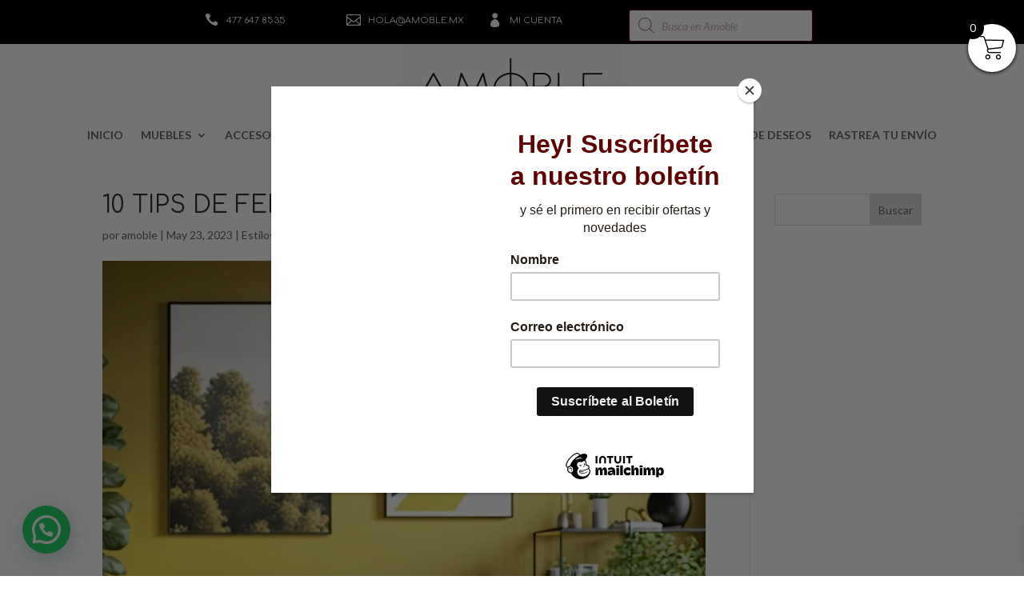

--- FILE ---
content_type: text/html; charset=UTF-8
request_url: https://www.amoble.mx/?wc-ajax=pisol_live_orders
body_size: 1399
content:
[{"desc":"<span class=\"pi-first_name\">Hugo<\/span> compr\u00f3 <a class=\"pi-product_link\" href=\"https:\/\/www.amoble.mx\/producto\/funda-duvet-blanco\/\">Funda Duvet Blanco<\/a> en <span class=\"pi-city\">Zacatecas<\/span>","image":"https:\/\/i0.wp.com\/www.amoble.mx\/wp-content\/uploads\/2021\/09\/WhatsApp-Image-2021-09-27-at-11.10.20-AM-1.jpeg?resize=150%2C150&ssl=1","link":"https:\/\/www.amoble.mx\/producto\/funda-duvet-blanco\/","gt_translate_keys":[{"key":"desc","format":"html"},{"key":"stock_left","format":"text"},{"key":"time_passed","format":"text"}]},{"desc":"<span class=\"pi-first_name\">Jose Luis<\/span> compr\u00f3 <a class=\"pi-product_link\" href=\"https:\/\/www.amoble.mx\/producto\/cama-yeray-queen\/\">Cama Yeray Queen<\/a> en <span class=\"pi-city\">Aguascalientes<\/span>","image":"https:\/\/i0.wp.com\/www.amoble.mx\/wp-content\/uploads\/2021\/03\/800x800-CA-006-Yeray-Mat-3.jpg?resize=150%2C150&ssl=1","link":"https:\/\/www.amoble.mx\/producto\/cama-yeray-queen\/","gt_translate_keys":[{"key":"desc","format":"html"},{"key":"stock_left","format":"text"},{"key":"time_passed","format":"text"}]},{"desc":"<span class=\"pi-first_name\">Claudio<\/span> compr\u00f3 <a class=\"pi-product_link\" href=\"https:\/\/www.amoble.mx\/producto\/cuadro-pensamiento\/\">Cuadro Pensamiento<\/a> en <span class=\"pi-city\">Queretaro<\/span>","image":"https:\/\/i0.wp.com\/www.amoble.mx\/wp-content\/uploads\/2022\/10\/NCS3720_1.webp?resize=150%2C150&ssl=1","link":"https:\/\/www.amoble.mx\/producto\/cuadro-pensamiento\/","gt_translate_keys":[{"key":"desc","format":"html"},{"key":"stock_left","format":"text"},{"key":"time_passed","format":"text"}]}]

--- FILE ---
content_type: text/css
request_url: https://www.amoble.mx/wp-content/themes/Divi-child/style.css?ver=4.27.5
body_size: 2291
content:
/* 
 Theme Name:     Empresa
 Author:         Victoriam
 Author URI:     http://www.victoriam.mx
 Template:       Divi
 Version:        1.0 
*/ 
@import url("../Divi/style.css");

/* ----------- CODIGO CSS PERSONALIZADO --------------------------- */ 


.grow { transition: all .2s ease-in-out; }
.grow:hover { transform: scale(1.1); }

.et_fullscreen_slider .et_pb_slides,
.et_fullscreen_slider .et_pb_slide,
.et_fullscreen_slider .et_pb_container {
    min-height: 100% !important;
    height: 100% !important;
}



/*tienda*/
/*linea abajo de títulos*/
.woocommerce ul.products li.product .woocommerce-loop-category__title, .woocommerce ul.products li.product .woocommerce-loop-product__title, .woocommerce ul.products li.product h3 {
    border-bottom: 1px solid #000;}
/*botones*/
.woocommerce div.product form.cart .button { background: #E5E5E5!important;  color: black!important;    border: none!important;    border-radius: 0px!important;}
/*migas ocultas*/
.woocommerce .woocommerce-breadcrumb {    display: none;}

.nav li ul {    border-color: #5e0000!important;}


#left-area ul.products {    padding: 20px!important;    width: 100%;    border-top: 1px solid #000;}


.related.products {    margin: 200px 0 0 0;}


@media (max-width: 767px){
	.wpmm_mobile_menu_btn {    background-color: #5e0000!important;}
}


/*añadir a carrito menu*/

li.wpmenucartli a.wpmenucart-contents span {    background: black;    color: white;    padding: 2px 5px 0px 5px;}


.wp-megamenu-wrap .wpmm-nav-wrap > ul.wp-megamenu > li > a i, ul.wp-megamenu > li.wpmm_dropdown_menu > ul.wp-megamenu-sub-menu li a i { background: black; color: white;   padding: 7px 5px 6px 5px;}
.wp-megamenu-wrap .wpmm-nav-wrap > ul > li.wpmm-social-link a {    display: none;}

.trescolumnas {display: inline-block; max-width: 23%!important;}


	
.modalContent {
    position: relative;
    overflow: hidden;
    background: black;
}

.product .related h2 {
    font-size: 1em !important;
}
/*logo kueski*/
.woocommerce div.product form.cart .button {    vertical-align: middle;    float: inherit!important;}



/*menu en categoria de productos*/.et-db #et-boc .et-l .et_pb_section {    padding: 0px 0!important;	}
@media (max-width: 980px){ 
.et-db #et-boc .et-l .et_pb_section {
    padding: 0px 0;
}
	.et-db #et-boc .et-l .et_pb_blurb_position_left .et-pb-icon, .et-db #et-boc .et-l .et_pb_blurb_position_right .et-pb-icon {
    font-size: 20px!important;
}
}